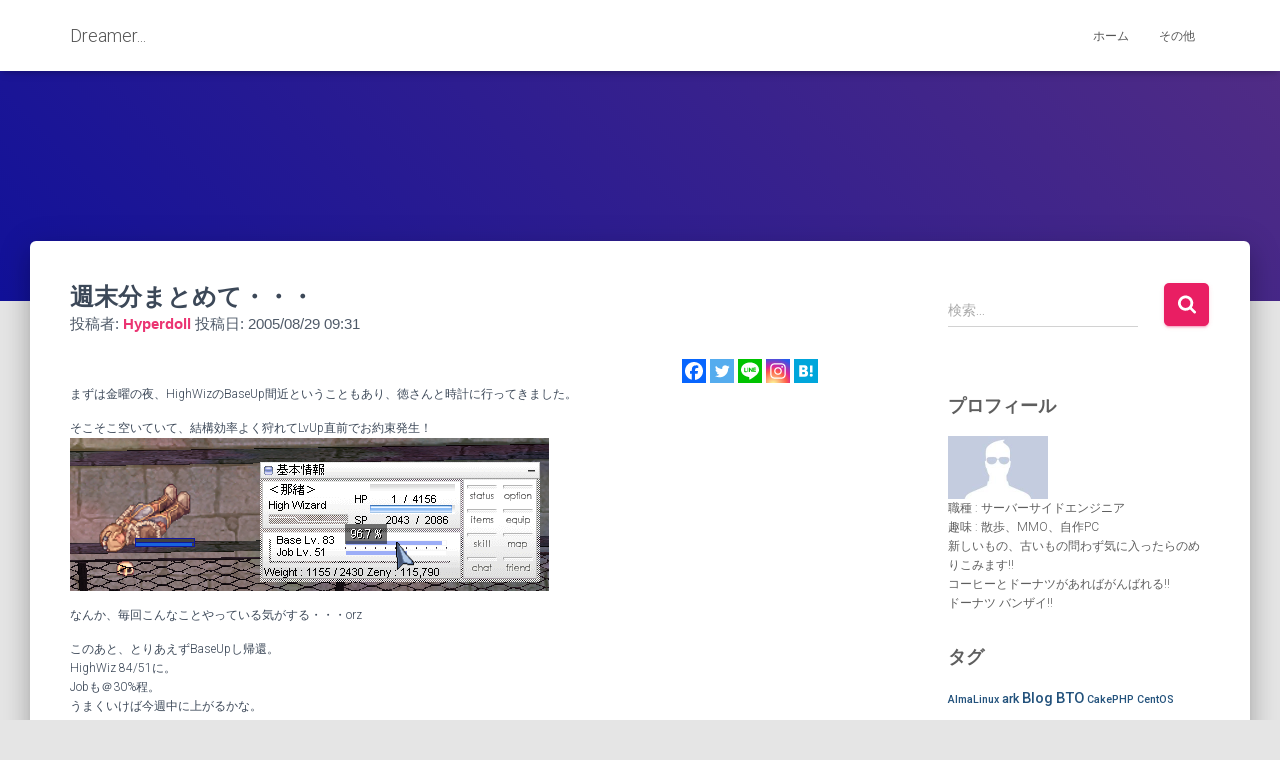

--- FILE ---
content_type: text/html; charset=UTF-8
request_url: https://blog.dreamer-site.net/107
body_size: 18406
content:
<!DOCTYPE html>
<html lang="ja">

<head>
	<meta charset='UTF-8'>
	<meta name="viewport" content="width=device-width, initial-scale=1">
	<link rel="profile" href="http://gmpg.org/xfn/11">
			<link rel="pingback" href="https://blog.dreamer-site.net/xmlrpc.php">
		<title>週末分まとめて・・・ &#8211; Dreamer&#8230;</title>
<meta name='robots' content='max-image-preview:large' />
<link rel='dns-prefetch' href='//fonts.googleapis.com' />
<link rel="alternate" type="application/rss+xml" title="Dreamer... &raquo; フィード" href="https://blog.dreamer-site.net/feed" />
<link rel="alternate" type="application/rss+xml" title="Dreamer... &raquo; コメントフィード" href="https://blog.dreamer-site.net/comments/feed" />
<link rel="alternate" type="application/rss+xml" title="Dreamer... &raquo; 週末分まとめて・・・ のコメントのフィード" href="https://blog.dreamer-site.net/107/feed" />
<link rel="alternate" title="oEmbed (JSON)" type="application/json+oembed" href="https://blog.dreamer-site.net/wp-json/oembed/1.0/embed?url=https%3A%2F%2Fblog.dreamer-site.net%2F107" />
<link rel="alternate" title="oEmbed (XML)" type="text/xml+oembed" href="https://blog.dreamer-site.net/wp-json/oembed/1.0/embed?url=https%3A%2F%2Fblog.dreamer-site.net%2F107&#038;format=xml" />
<style id='wp-img-auto-sizes-contain-inline-css' type='text/css'>
img:is([sizes=auto i],[sizes^="auto," i]){contain-intrinsic-size:3000px 1500px}
/*# sourceURL=wp-img-auto-sizes-contain-inline-css */
</style>
<style id='wp-emoji-styles-inline-css' type='text/css'>

	img.wp-smiley, img.emoji {
		display: inline !important;
		border: none !important;
		box-shadow: none !important;
		height: 1em !important;
		width: 1em !important;
		margin: 0 0.07em !important;
		vertical-align: -0.1em !important;
		background: none !important;
		padding: 0 !important;
	}
/*# sourceURL=wp-emoji-styles-inline-css */
</style>
<style id='wp-block-library-inline-css' type='text/css'>
:root{--wp-block-synced-color:#7a00df;--wp-block-synced-color--rgb:122,0,223;--wp-bound-block-color:var(--wp-block-synced-color);--wp-editor-canvas-background:#ddd;--wp-admin-theme-color:#007cba;--wp-admin-theme-color--rgb:0,124,186;--wp-admin-theme-color-darker-10:#006ba1;--wp-admin-theme-color-darker-10--rgb:0,107,160.5;--wp-admin-theme-color-darker-20:#005a87;--wp-admin-theme-color-darker-20--rgb:0,90,135;--wp-admin-border-width-focus:2px}@media (min-resolution:192dpi){:root{--wp-admin-border-width-focus:1.5px}}.wp-element-button{cursor:pointer}:root .has-very-light-gray-background-color{background-color:#eee}:root .has-very-dark-gray-background-color{background-color:#313131}:root .has-very-light-gray-color{color:#eee}:root .has-very-dark-gray-color{color:#313131}:root .has-vivid-green-cyan-to-vivid-cyan-blue-gradient-background{background:linear-gradient(135deg,#00d084,#0693e3)}:root .has-purple-crush-gradient-background{background:linear-gradient(135deg,#34e2e4,#4721fb 50%,#ab1dfe)}:root .has-hazy-dawn-gradient-background{background:linear-gradient(135deg,#faaca8,#dad0ec)}:root .has-subdued-olive-gradient-background{background:linear-gradient(135deg,#fafae1,#67a671)}:root .has-atomic-cream-gradient-background{background:linear-gradient(135deg,#fdd79a,#004a59)}:root .has-nightshade-gradient-background{background:linear-gradient(135deg,#330968,#31cdcf)}:root .has-midnight-gradient-background{background:linear-gradient(135deg,#020381,#2874fc)}:root{--wp--preset--font-size--normal:16px;--wp--preset--font-size--huge:42px}.has-regular-font-size{font-size:1em}.has-larger-font-size{font-size:2.625em}.has-normal-font-size{font-size:var(--wp--preset--font-size--normal)}.has-huge-font-size{font-size:var(--wp--preset--font-size--huge)}.has-text-align-center{text-align:center}.has-text-align-left{text-align:left}.has-text-align-right{text-align:right}.has-fit-text{white-space:nowrap!important}#end-resizable-editor-section{display:none}.aligncenter{clear:both}.items-justified-left{justify-content:flex-start}.items-justified-center{justify-content:center}.items-justified-right{justify-content:flex-end}.items-justified-space-between{justify-content:space-between}.screen-reader-text{border:0;clip-path:inset(50%);height:1px;margin:-1px;overflow:hidden;padding:0;position:absolute;width:1px;word-wrap:normal!important}.screen-reader-text:focus{background-color:#ddd;clip-path:none;color:#444;display:block;font-size:1em;height:auto;left:5px;line-height:normal;padding:15px 23px 14px;text-decoration:none;top:5px;width:auto;z-index:100000}html :where(.has-border-color){border-style:solid}html :where([style*=border-top-color]){border-top-style:solid}html :where([style*=border-right-color]){border-right-style:solid}html :where([style*=border-bottom-color]){border-bottom-style:solid}html :where([style*=border-left-color]){border-left-style:solid}html :where([style*=border-width]){border-style:solid}html :where([style*=border-top-width]){border-top-style:solid}html :where([style*=border-right-width]){border-right-style:solid}html :where([style*=border-bottom-width]){border-bottom-style:solid}html :where([style*=border-left-width]){border-left-style:solid}html :where(img[class*=wp-image-]){height:auto;max-width:100%}:where(figure){margin:0 0 1em}html :where(.is-position-sticky){--wp-admin--admin-bar--position-offset:var(--wp-admin--admin-bar--height,0px)}@media screen and (max-width:600px){html :where(.is-position-sticky){--wp-admin--admin-bar--position-offset:0px}}

/*# sourceURL=wp-block-library-inline-css */
</style><style id='global-styles-inline-css' type='text/css'>
:root{--wp--preset--aspect-ratio--square: 1;--wp--preset--aspect-ratio--4-3: 4/3;--wp--preset--aspect-ratio--3-4: 3/4;--wp--preset--aspect-ratio--3-2: 3/2;--wp--preset--aspect-ratio--2-3: 2/3;--wp--preset--aspect-ratio--16-9: 16/9;--wp--preset--aspect-ratio--9-16: 9/16;--wp--preset--color--black: #000000;--wp--preset--color--cyan-bluish-gray: #abb8c3;--wp--preset--color--white: #ffffff;--wp--preset--color--pale-pink: #f78da7;--wp--preset--color--vivid-red: #cf2e2e;--wp--preset--color--luminous-vivid-orange: #ff6900;--wp--preset--color--luminous-vivid-amber: #fcb900;--wp--preset--color--light-green-cyan: #7bdcb5;--wp--preset--color--vivid-green-cyan: #00d084;--wp--preset--color--pale-cyan-blue: #8ed1fc;--wp--preset--color--vivid-cyan-blue: #0693e3;--wp--preset--color--vivid-purple: #9b51e0;--wp--preset--color--accent: #e91e63;--wp--preset--color--background-color: #E5E5E5;--wp--preset--color--header-gradient: #111199;--wp--preset--gradient--vivid-cyan-blue-to-vivid-purple: linear-gradient(135deg,rgb(6,147,227) 0%,rgb(155,81,224) 100%);--wp--preset--gradient--light-green-cyan-to-vivid-green-cyan: linear-gradient(135deg,rgb(122,220,180) 0%,rgb(0,208,130) 100%);--wp--preset--gradient--luminous-vivid-amber-to-luminous-vivid-orange: linear-gradient(135deg,rgb(252,185,0) 0%,rgb(255,105,0) 100%);--wp--preset--gradient--luminous-vivid-orange-to-vivid-red: linear-gradient(135deg,rgb(255,105,0) 0%,rgb(207,46,46) 100%);--wp--preset--gradient--very-light-gray-to-cyan-bluish-gray: linear-gradient(135deg,rgb(238,238,238) 0%,rgb(169,184,195) 100%);--wp--preset--gradient--cool-to-warm-spectrum: linear-gradient(135deg,rgb(74,234,220) 0%,rgb(151,120,209) 20%,rgb(207,42,186) 40%,rgb(238,44,130) 60%,rgb(251,105,98) 80%,rgb(254,248,76) 100%);--wp--preset--gradient--blush-light-purple: linear-gradient(135deg,rgb(255,206,236) 0%,rgb(152,150,240) 100%);--wp--preset--gradient--blush-bordeaux: linear-gradient(135deg,rgb(254,205,165) 0%,rgb(254,45,45) 50%,rgb(107,0,62) 100%);--wp--preset--gradient--luminous-dusk: linear-gradient(135deg,rgb(255,203,112) 0%,rgb(199,81,192) 50%,rgb(65,88,208) 100%);--wp--preset--gradient--pale-ocean: linear-gradient(135deg,rgb(255,245,203) 0%,rgb(182,227,212) 50%,rgb(51,167,181) 100%);--wp--preset--gradient--electric-grass: linear-gradient(135deg,rgb(202,248,128) 0%,rgb(113,206,126) 100%);--wp--preset--gradient--midnight: linear-gradient(135deg,rgb(2,3,129) 0%,rgb(40,116,252) 100%);--wp--preset--font-size--small: 13px;--wp--preset--font-size--medium: 20px;--wp--preset--font-size--large: 36px;--wp--preset--font-size--x-large: 42px;--wp--preset--spacing--20: 0.44rem;--wp--preset--spacing--30: 0.67rem;--wp--preset--spacing--40: 1rem;--wp--preset--spacing--50: 1.5rem;--wp--preset--spacing--60: 2.25rem;--wp--preset--spacing--70: 3.38rem;--wp--preset--spacing--80: 5.06rem;--wp--preset--shadow--natural: 6px 6px 9px rgba(0, 0, 0, 0.2);--wp--preset--shadow--deep: 12px 12px 50px rgba(0, 0, 0, 0.4);--wp--preset--shadow--sharp: 6px 6px 0px rgba(0, 0, 0, 0.2);--wp--preset--shadow--outlined: 6px 6px 0px -3px rgb(255, 255, 255), 6px 6px rgb(0, 0, 0);--wp--preset--shadow--crisp: 6px 6px 0px rgb(0, 0, 0);}:root :where(.is-layout-flow) > :first-child{margin-block-start: 0;}:root :where(.is-layout-flow) > :last-child{margin-block-end: 0;}:root :where(.is-layout-flow) > *{margin-block-start: 24px;margin-block-end: 0;}:root :where(.is-layout-constrained) > :first-child{margin-block-start: 0;}:root :where(.is-layout-constrained) > :last-child{margin-block-end: 0;}:root :where(.is-layout-constrained) > *{margin-block-start: 24px;margin-block-end: 0;}:root :where(.is-layout-flex){gap: 24px;}:root :where(.is-layout-grid){gap: 24px;}body .is-layout-flex{display: flex;}.is-layout-flex{flex-wrap: wrap;align-items: center;}.is-layout-flex > :is(*, div){margin: 0;}body .is-layout-grid{display: grid;}.is-layout-grid > :is(*, div){margin: 0;}.has-black-color{color: var(--wp--preset--color--black) !important;}.has-cyan-bluish-gray-color{color: var(--wp--preset--color--cyan-bluish-gray) !important;}.has-white-color{color: var(--wp--preset--color--white) !important;}.has-pale-pink-color{color: var(--wp--preset--color--pale-pink) !important;}.has-vivid-red-color{color: var(--wp--preset--color--vivid-red) !important;}.has-luminous-vivid-orange-color{color: var(--wp--preset--color--luminous-vivid-orange) !important;}.has-luminous-vivid-amber-color{color: var(--wp--preset--color--luminous-vivid-amber) !important;}.has-light-green-cyan-color{color: var(--wp--preset--color--light-green-cyan) !important;}.has-vivid-green-cyan-color{color: var(--wp--preset--color--vivid-green-cyan) !important;}.has-pale-cyan-blue-color{color: var(--wp--preset--color--pale-cyan-blue) !important;}.has-vivid-cyan-blue-color{color: var(--wp--preset--color--vivid-cyan-blue) !important;}.has-vivid-purple-color{color: var(--wp--preset--color--vivid-purple) !important;}.has-accent-color{color: var(--wp--preset--color--accent) !important;}.has-background-color-color{color: var(--wp--preset--color--background-color) !important;}.has-header-gradient-color{color: var(--wp--preset--color--header-gradient) !important;}.has-black-background-color{background-color: var(--wp--preset--color--black) !important;}.has-cyan-bluish-gray-background-color{background-color: var(--wp--preset--color--cyan-bluish-gray) !important;}.has-white-background-color{background-color: var(--wp--preset--color--white) !important;}.has-pale-pink-background-color{background-color: var(--wp--preset--color--pale-pink) !important;}.has-vivid-red-background-color{background-color: var(--wp--preset--color--vivid-red) !important;}.has-luminous-vivid-orange-background-color{background-color: var(--wp--preset--color--luminous-vivid-orange) !important;}.has-luminous-vivid-amber-background-color{background-color: var(--wp--preset--color--luminous-vivid-amber) !important;}.has-light-green-cyan-background-color{background-color: var(--wp--preset--color--light-green-cyan) !important;}.has-vivid-green-cyan-background-color{background-color: var(--wp--preset--color--vivid-green-cyan) !important;}.has-pale-cyan-blue-background-color{background-color: var(--wp--preset--color--pale-cyan-blue) !important;}.has-vivid-cyan-blue-background-color{background-color: var(--wp--preset--color--vivid-cyan-blue) !important;}.has-vivid-purple-background-color{background-color: var(--wp--preset--color--vivid-purple) !important;}.has-accent-background-color{background-color: var(--wp--preset--color--accent) !important;}.has-background-color-background-color{background-color: var(--wp--preset--color--background-color) !important;}.has-header-gradient-background-color{background-color: var(--wp--preset--color--header-gradient) !important;}.has-black-border-color{border-color: var(--wp--preset--color--black) !important;}.has-cyan-bluish-gray-border-color{border-color: var(--wp--preset--color--cyan-bluish-gray) !important;}.has-white-border-color{border-color: var(--wp--preset--color--white) !important;}.has-pale-pink-border-color{border-color: var(--wp--preset--color--pale-pink) !important;}.has-vivid-red-border-color{border-color: var(--wp--preset--color--vivid-red) !important;}.has-luminous-vivid-orange-border-color{border-color: var(--wp--preset--color--luminous-vivid-orange) !important;}.has-luminous-vivid-amber-border-color{border-color: var(--wp--preset--color--luminous-vivid-amber) !important;}.has-light-green-cyan-border-color{border-color: var(--wp--preset--color--light-green-cyan) !important;}.has-vivid-green-cyan-border-color{border-color: var(--wp--preset--color--vivid-green-cyan) !important;}.has-pale-cyan-blue-border-color{border-color: var(--wp--preset--color--pale-cyan-blue) !important;}.has-vivid-cyan-blue-border-color{border-color: var(--wp--preset--color--vivid-cyan-blue) !important;}.has-vivid-purple-border-color{border-color: var(--wp--preset--color--vivid-purple) !important;}.has-accent-border-color{border-color: var(--wp--preset--color--accent) !important;}.has-background-color-border-color{border-color: var(--wp--preset--color--background-color) !important;}.has-header-gradient-border-color{border-color: var(--wp--preset--color--header-gradient) !important;}.has-vivid-cyan-blue-to-vivid-purple-gradient-background{background: var(--wp--preset--gradient--vivid-cyan-blue-to-vivid-purple) !important;}.has-light-green-cyan-to-vivid-green-cyan-gradient-background{background: var(--wp--preset--gradient--light-green-cyan-to-vivid-green-cyan) !important;}.has-luminous-vivid-amber-to-luminous-vivid-orange-gradient-background{background: var(--wp--preset--gradient--luminous-vivid-amber-to-luminous-vivid-orange) !important;}.has-luminous-vivid-orange-to-vivid-red-gradient-background{background: var(--wp--preset--gradient--luminous-vivid-orange-to-vivid-red) !important;}.has-very-light-gray-to-cyan-bluish-gray-gradient-background{background: var(--wp--preset--gradient--very-light-gray-to-cyan-bluish-gray) !important;}.has-cool-to-warm-spectrum-gradient-background{background: var(--wp--preset--gradient--cool-to-warm-spectrum) !important;}.has-blush-light-purple-gradient-background{background: var(--wp--preset--gradient--blush-light-purple) !important;}.has-blush-bordeaux-gradient-background{background: var(--wp--preset--gradient--blush-bordeaux) !important;}.has-luminous-dusk-gradient-background{background: var(--wp--preset--gradient--luminous-dusk) !important;}.has-pale-ocean-gradient-background{background: var(--wp--preset--gradient--pale-ocean) !important;}.has-electric-grass-gradient-background{background: var(--wp--preset--gradient--electric-grass) !important;}.has-midnight-gradient-background{background: var(--wp--preset--gradient--midnight) !important;}.has-small-font-size{font-size: var(--wp--preset--font-size--small) !important;}.has-medium-font-size{font-size: var(--wp--preset--font-size--medium) !important;}.has-large-font-size{font-size: var(--wp--preset--font-size--large) !important;}.has-x-large-font-size{font-size: var(--wp--preset--font-size--x-large) !important;}
/*# sourceURL=global-styles-inline-css */
</style>

<style id='classic-theme-styles-inline-css' type='text/css'>
/*! This file is auto-generated */
.wp-block-button__link{color:#fff;background-color:#32373c;border-radius:9999px;box-shadow:none;text-decoration:none;padding:calc(.667em + 2px) calc(1.333em + 2px);font-size:1.125em}.wp-block-file__button{background:#32373c;color:#fff;text-decoration:none}
/*# sourceURL=/wp-includes/css/classic-themes.min.css */
</style>
<link rel='stylesheet' id='bootstrap-css' href='https://blog.dreamer-site.net/contents/themes/hestia/assets/bootstrap/css/bootstrap.min.css' type='text/css' media='all' />
<link rel='stylesheet' id='hestia-font-sizes-css' href='https://blog.dreamer-site.net/contents/themes/hestia/assets/css/font-sizes.min.css' type='text/css' media='all' />
<link rel='stylesheet' id='hestia_style-css' href='https://blog.dreamer-site.net/contents/themes/hestia/style.min.css' type='text/css' media='all' />
<style id='hestia_style-inline-css' type='text/css'>
.hestia-top-bar,.hestia-top-bar .widget.widget_shopping_cart .cart_list{background-color:#363537}.hestia-top-bar .widget .label-floating input[type=search]:-webkit-autofill{-webkit-box-shadow:inset 0 0 0 9999px #363537}.hestia-top-bar,.hestia-top-bar .widget .label-floating input[type=search],.hestia-top-bar .widget.widget_search form.form-group:before,.hestia-top-bar .widget.widget_product_search form.form-group:before,.hestia-top-bar .widget.widget_shopping_cart:before{color:#fff}.hestia-top-bar .widget .label-floating input[type=search]{-webkit-text-fill-color:#fff !important}.hestia-top-bar div.widget.widget_shopping_cart:before,.hestia-top-bar .widget.widget_product_search form.form-group:before,.hestia-top-bar .widget.widget_search form.form-group:before{background-color:#fff}.hestia-top-bar a,.hestia-top-bar .top-bar-nav li a{color:#fff}.hestia-top-bar ul li a[href*="mailto:"]:before,.hestia-top-bar ul li a[href*="tel:"]:before{background-color:#fff}.hestia-top-bar a:hover,.hestia-top-bar .top-bar-nav li a:hover{color:#eee}.hestia-top-bar ul li:hover a[href*="mailto:"]:before,.hestia-top-bar ul li:hover a[href*="tel:"]:before{background-color:#eee}
footer.footer.footer-black{background:#323437}footer.footer.footer-black.footer-big{color:#fff}footer.footer.footer-black a{color:#fff}footer.footer.footer-black hr{border-color:#5e5e5e}.footer-big p,.widget,.widget code,.widget pre{color:#5e5e5e}
:root{--hestia-primary-color:#e91e63}a,.navbar .dropdown-menu li:hover>a,.navbar .dropdown-menu li:focus>a,.navbar .dropdown-menu li:active>a,.navbar .navbar-nav>li .dropdown-menu li:hover>a,body:not(.home) .navbar-default .navbar-nav>.active:not(.btn)>a,body:not(.home) .navbar-default .navbar-nav>.active:not(.btn)>a:hover,body:not(.home) .navbar-default .navbar-nav>.active:not(.btn)>a:focus,a:hover,.card-blog a.moretag:hover,.card-blog a.more-link:hover,.widget a:hover,.has-text-color.has-accent-color,p.has-text-color a{color:#e91e63}.svg-text-color{fill:#e91e63}.pagination span.current,.pagination span.current:focus,.pagination span.current:hover{border-color:#e91e63}button,button:hover,.woocommerce .track_order button[type="submit"],.woocommerce .track_order button[type="submit"]:hover,div.wpforms-container .wpforms-form button[type=submit].wpforms-submit,div.wpforms-container .wpforms-form button[type=submit].wpforms-submit:hover,input[type="button"],input[type="button"]:hover,input[type="submit"],input[type="submit"]:hover,input#searchsubmit,.pagination span.current,.pagination span.current:focus,.pagination span.current:hover,.btn.btn-primary,.btn.btn-primary:link,.btn.btn-primary:hover,.btn.btn-primary:focus,.btn.btn-primary:active,.btn.btn-primary.active,.btn.btn-primary.active:focus,.btn.btn-primary.active:hover,.btn.btn-primary:active:hover,.btn.btn-primary:active:focus,.btn.btn-primary:active:hover,.hestia-sidebar-open.btn.btn-rose,.hestia-sidebar-close.btn.btn-rose,.hestia-sidebar-open.btn.btn-rose:hover,.hestia-sidebar-close.btn.btn-rose:hover,.hestia-sidebar-open.btn.btn-rose:focus,.hestia-sidebar-close.btn.btn-rose:focus,.label.label-primary,.hestia-work .portfolio-item:nth-child(6n+1) .label,.nav-cart .nav-cart-content .widget .buttons .button,.has-accent-background-color[class*="has-background"]{background-color:#e91e63}@media(max-width:768px){.navbar-default .navbar-nav>li>a:hover,.navbar-default .navbar-nav>li>a:focus,.navbar .navbar-nav .dropdown .dropdown-menu li a:hover,.navbar .navbar-nav .dropdown .dropdown-menu li a:focus,.navbar button.navbar-toggle:hover,.navbar .navbar-nav li:hover>a i{color:#e91e63}}body:not(.woocommerce-page) button:not([class^="fl-"]):not(.hestia-scroll-to-top):not(.navbar-toggle):not(.close),body:not(.woocommerce-page) .button:not([class^="fl-"]):not(hestia-scroll-to-top):not(.navbar-toggle):not(.add_to_cart_button):not(.product_type_grouped):not(.product_type_external),div.wpforms-container .wpforms-form button[type=submit].wpforms-submit,input[type="submit"],input[type="button"],.btn.btn-primary,.widget_product_search button[type="submit"],.hestia-sidebar-open.btn.btn-rose,.hestia-sidebar-close.btn.btn-rose,.everest-forms button[type=submit].everest-forms-submit-button{-webkit-box-shadow:0 2px 2px 0 rgba(233,30,99,0.14),0 3px 1px -2px rgba(233,30,99,0.2),0 1px 5px 0 rgba(233,30,99,0.12);box-shadow:0 2px 2px 0 rgba(233,30,99,0.14),0 3px 1px -2px rgba(233,30,99,0.2),0 1px 5px 0 rgba(233,30,99,0.12)}.card .header-primary,.card .content-primary,.everest-forms button[type=submit].everest-forms-submit-button{background:#e91e63}body:not(.woocommerce-page) .button:not([class^="fl-"]):not(.hestia-scroll-to-top):not(.navbar-toggle):not(.add_to_cart_button):hover,body:not(.woocommerce-page) button:not([class^="fl-"]):not(.hestia-scroll-to-top):not(.navbar-toggle):not(.close):hover,div.wpforms-container .wpforms-form button[type=submit].wpforms-submit:hover,input[type="submit"]:hover,input[type="button"]:hover,input#searchsubmit:hover,.widget_product_search button[type="submit"]:hover,.pagination span.current,.btn.btn-primary:hover,.btn.btn-primary:focus,.btn.btn-primary:active,.btn.btn-primary.active,.btn.btn-primary:active:focus,.btn.btn-primary:active:hover,.hestia-sidebar-open.btn.btn-rose:hover,.hestia-sidebar-close.btn.btn-rose:hover,.pagination span.current:hover,.everest-forms button[type=submit].everest-forms-submit-button:hover,.everest-forms button[type=submit].everest-forms-submit-button:focus,.everest-forms button[type=submit].everest-forms-submit-button:active{-webkit-box-shadow:0 14px 26px -12px rgba(233,30,99,0.42),0 4px 23px 0 rgba(0,0,0,0.12),0 8px 10px -5px rgba(233,30,99,0.2);box-shadow:0 14px 26px -12px rgba(233,30,99,0.42),0 4px 23px 0 rgba(0,0,0,0.12),0 8px 10px -5px rgba(233,30,99,0.2);color:#fff}.form-group.is-focused .form-control{background-image:-webkit-gradient(linear,left top,left bottom,from(#e91e63),to(#e91e63)),-webkit-gradient(linear,left top,left bottom,from(#d2d2d2),to(#d2d2d2));background-image:-webkit-linear-gradient(linear,left top,left bottom,from(#e91e63),to(#e91e63)),-webkit-linear-gradient(linear,left top,left bottom,from(#d2d2d2),to(#d2d2d2));background-image:linear-gradient(linear,left top,left bottom,from(#e91e63),to(#e91e63)),linear-gradient(linear,left top,left bottom,from(#d2d2d2),to(#d2d2d2))}.navbar:not(.navbar-transparent) li:not(.btn):hover>a,.navbar li.on-section:not(.btn)>a,.navbar.full-screen-menu.navbar-transparent li:not(.btn):hover>a,.navbar.full-screen-menu .navbar-toggle:hover,.navbar:not(.navbar-transparent) .nav-cart:hover,.navbar:not(.navbar-transparent) .hestia-toggle-search:hover{color:#e91e63}.header-filter-gradient{background:linear-gradient(45deg,rgba(17,17,153,1) 0,rgb(83,45,132) 100%)}.has-text-color.has-header-gradient-color{color:#119}.has-header-gradient-background-color[class*="has-background"]{background-color:#119}.has-text-color.has-background-color-color{color:#E5E5E5}.has-background-color-background-color[class*="has-background"]{background-color:#E5E5E5}
.btn.btn-primary:not(.colored-button):not(.btn-left):not(.btn-right):not(.btn-just-icon):not(.menu-item),input[type="submit"]:not(.search-submit),body:not(.woocommerce-account) .woocommerce .button.woocommerce-Button,.woocommerce .product button.button,.woocommerce .product button.button.alt,.woocommerce .product #respond input#submit,.woocommerce-cart .blog-post .woocommerce .cart-collaterals .cart_totals .checkout-button,.woocommerce-checkout #payment #place_order,.woocommerce-account.woocommerce-page button.button,.woocommerce .track_order button[type="submit"],.nav-cart .nav-cart-content .widget .buttons .button,.woocommerce a.button.wc-backward,body.woocommerce .wccm-catalog-item a.button,body.woocommerce a.wccm-button.button,form.woocommerce-form-coupon button.button,div.wpforms-container .wpforms-form button[type=submit].wpforms-submit,div.woocommerce a.button.alt,div.woocommerce table.my_account_orders .button,.btn.colored-button,.btn.btn-left,.btn.btn-right,.btn:not(.colored-button):not(.btn-left):not(.btn-right):not(.btn-just-icon):not(.menu-item):not(.hestia-sidebar-open):not(.hestia-sidebar-close){padding-top:15px;padding-bottom:15px;padding-left:33px;padding-right:33px}
:root{--hestia-button-border-radius:5px}.btn.btn-primary:not(.colored-button):not(.btn-left):not(.btn-right):not(.btn-just-icon):not(.menu-item),input[type="submit"]:not(.search-submit),body:not(.woocommerce-account) .woocommerce .button.woocommerce-Button,.woocommerce .product button.button,.woocommerce .product button.button.alt,.woocommerce .product #respond input#submit,.woocommerce-cart .blog-post .woocommerce .cart-collaterals .cart_totals .checkout-button,.woocommerce-checkout #payment #place_order,.woocommerce-account.woocommerce-page button.button,.woocommerce .track_order button[type="submit"],.nav-cart .nav-cart-content .widget .buttons .button,.woocommerce a.button.wc-backward,body.woocommerce .wccm-catalog-item a.button,body.woocommerce a.wccm-button.button,form.woocommerce-form-coupon button.button,div.wpforms-container .wpforms-form button[type=submit].wpforms-submit,div.woocommerce a.button.alt,div.woocommerce table.my_account_orders .button,input[type="submit"].search-submit,.hestia-view-cart-wrapper .added_to_cart.wc-forward,.woocommerce-product-search button,.woocommerce-cart .actions .button,#secondary div[id^=woocommerce_price_filter] .button,.woocommerce div[id^=woocommerce_widget_cart].widget .buttons .button,.searchform input[type=submit],.searchform button,.search-form:not(.media-toolbar-primary) input[type=submit],.search-form:not(.media-toolbar-primary) button,.woocommerce-product-search input[type=submit],.btn.colored-button,.btn.btn-left,.btn.btn-right,.btn:not(.colored-button):not(.btn-left):not(.btn-right):not(.btn-just-icon):not(.menu-item):not(.hestia-sidebar-open):not(.hestia-sidebar-close){border-radius:5px}
h1,h2,h3,h4,h5,h6,.hestia-title,.hestia-title.title-in-content,p.meta-in-content,.info-title,.card-title,.page-header.header-small .hestia-title,.page-header.header-small .title,.widget h5,.hestia-title,.title,.footer-brand,.footer-big h4,.footer-big h5,.media .media-heading,.carousel h1.hestia-title,.carousel h2.title,.carousel span.sub-title,.hestia-about h1,.hestia-about h2,.hestia-about h3,.hestia-about h4,.hestia-about h5{font-family:Verdana,Geneva,sans-serif}
@media(min-width:769px){.page-header.header-small .hestia-title,.page-header.header-small .title,h1.hestia-title.title-in-content,.main article.section .has-title-font-size{font-size:42px}}
@media( min-width:480px){}@media( min-width:768px){}.hestia-scroll-to-top{border-radius :50%;background-color:#999}.hestia-scroll-to-top:hover{background-color:#999}.hestia-scroll-to-top:hover svg,.hestia-scroll-to-top:hover p{color:#fff}.hestia-scroll-to-top svg,.hestia-scroll-to-top p{color:#fff}
/*# sourceURL=hestia_style-inline-css */
</style>
<link rel='stylesheet' id='hestia_fonts-css' href='https://fonts.googleapis.com/css?family=Roboto%3A300%2C400%2C500%2C700%7CRoboto+Slab%3A400%2C700&#038;subset=latin%2Clatin-ext' type='text/css' media='all' />
<link rel='stylesheet' id='heateor_sss_frontend_css-css' href='https://blog.dreamer-site.net/contents/plugins/sassy-social-share/public/css/sassy-social-share-public.css' type='text/css' media='all' />
<style id='heateor_sss_frontend_css-inline-css' type='text/css'>
.heateor_sss_button_instagram span.heateor_sss_svg,a.heateor_sss_instagram span.heateor_sss_svg{background:radial-gradient(circle at 30% 107%,#fdf497 0,#fdf497 5%,#fd5949 45%,#d6249f 60%,#285aeb 90%)}.heateor_sss_horizontal_sharing .heateor_sss_svg,.heateor_sss_standard_follow_icons_container .heateor_sss_svg{color:#fff;border-width:0px;border-style:solid;border-color:transparent}.heateor_sss_horizontal_sharing .heateorSssTCBackground{color:#666}.heateor_sss_horizontal_sharing span.heateor_sss_svg:hover,.heateor_sss_standard_follow_icons_container span.heateor_sss_svg:hover{border-color:transparent;}.heateor_sss_vertical_sharing span.heateor_sss_svg,.heateor_sss_floating_follow_icons_container span.heateor_sss_svg{color:#fff;border-width:0px;border-style:solid;border-color:transparent;}.heateor_sss_vertical_sharing .heateorSssTCBackground{color:#666;}.heateor_sss_vertical_sharing span.heateor_sss_svg:hover,.heateor_sss_floating_follow_icons_container span.heateor_sss_svg:hover{border-color:transparent;}@media screen and (max-width:783px) {.heateor_sss_vertical_sharing{display:none!important}}
/*# sourceURL=heateor_sss_frontend_css-inline-css */
</style>
<script type="text/javascript" src="https://blog.dreamer-site.net/wp-includes/js/jquery/jquery.min.js" id="jquery-core-js"></script>
<script type="text/javascript" src="https://blog.dreamer-site.net/wp-includes/js/jquery/jquery-migrate.min.js" id="jquery-migrate-js"></script>
<link rel="https://api.w.org/" href="https://blog.dreamer-site.net/wp-json/" /><link rel="alternate" title="JSON" type="application/json" href="https://blog.dreamer-site.net/wp-json/wp/v2/posts/107" /><link rel="EditURI" type="application/rsd+xml" title="RSD" href="https://blog.dreamer-site.net/xmlrpc.php?rsd" />

<link rel="canonical" href="https://blog.dreamer-site.net/107" />
<link rel='shortlink' href='https://blog.dreamer-site.net/?p=107' />
<link rel="icon" href="https://blog.dreamer-site.net/contents/uploads/2015/12/cropped-favicon-32x32.png" sizes="32x32" />
<link rel="icon" href="https://blog.dreamer-site.net/contents/uploads/2015/12/cropped-favicon-192x192.png" sizes="192x192" />
<link rel="apple-touch-icon" href="https://blog.dreamer-site.net/contents/uploads/2015/12/cropped-favicon-180x180.png" />
<meta name="msapplication-TileImage" content="https://blog.dreamer-site.net/contents/uploads/2015/12/cropped-favicon-270x270.png" />
		<style type="text/css" id="wp-custom-css">
			.hestia-blogs {
	padding: 20px 0 10px
}

h1.hestia-title.title-in-content {
	font-size: 24px;
}
.single-post-wrap, .entry-content {
	font-size: 12px;
}
.blog-post {
	font-size: 12px;
}

.card-description {
	color: #333;
}

footer.footer.footer-black a {
	text-transform: none;
}		</style>
		</head>

<body class="wp-singular post-template-default single single-post postid-107 single-format-standard wp-theme-hestia blog-post header-layout-no-content">
		<div class="wrapper post-107 post type-post status-publish format-standard hentry category-ragnarok-diary no-content ">
		<header class="header ">
			<div style="display: none"></div>		<nav class="navbar navbar-default  hestia_left navbar-not-transparent navbar-fixed-top">
						<div class="container">
						<div class="navbar-header">
			<div class="title-logo-wrapper">
				<a class="navbar-brand" href="https://blog.dreamer-site.net/"
						title="Dreamer&#8230;">
					<p>Dreamer...</p></a>
			</div>
								<div class="navbar-toggle-wrapper">
						<button type="button" class="navbar-toggle" data-toggle="collapse" data-target="#main-navigation">
								<span class="icon-bar"></span><span class="icon-bar"></span><span class="icon-bar"></span>				<span class="sr-only">ナビゲーションを切り替え</span>
			</button>
					</div>
				</div>
		<div id="main-navigation" class="collapse navbar-collapse"><ul id="menu-original" class="nav navbar-nav"><li id="menu-item-1111" class="menu-item menu-item-type-custom menu-item-object-custom menu-item-home menu-item-1111"><a title="ホーム" href="https://blog.dreamer-site.net">ホーム</a></li>
<li id="menu-item-1112" class="menu-item menu-item-type-post_type menu-item-object-page menu-item-1112"><a title="その他" href="https://blog.dreamer-site.net/etc">その他</a></li>
</ul></div>			</div>
					</nav>
				</header>
<div id="primary" class="boxed-layout-header page-header header-small" data-parallax="active" ><div class="header-filter header-filter-gradient"></div></div>
<div class="main  main-raised ">
	<div class="blog-post blog-post-wrapper">
		<div class="container">
			<article id="post-107" class="section section-text">
	<div class="row">
				<div class="col-md-8 single-post-container" data-layout="sidebar-right">

			<div class="single-post-wrap entry-content">	<div class="row"><div class="col-md-12"><h1 class="hestia-title title-in-content entry-title">週末分まとめて・・・</h1><p class="author meta-in-content">投稿者: <a href="https://blog.dreamer-site.net/author/hyperdoll" class="vcard author"><strong class="fn">Hyperdoll</strong></a> 投稿日: <time class="entry-date published" datetime="2005-08-29T09:31:05+09:00" content="2005-08-29">2005/08/29 09:31</time></p></div></div><div class='heateorSssClear'></div><div style="float:right" class='heateor_sss_sharing_container heateor_sss_horizontal_sharing' data-heateor-sss-href='https://blog.dreamer-site.net/107'><div class='heateor_sss_sharing_title' style="font-weight:bold" ></div><div class="heateor_sss_sharing_ul"><a aria-label="Facebook" class="heateor_sss_facebook" href="https://www.facebook.com/sharer/sharer.php?u=https%3A%2F%2Fblog.dreamer-site.net%2F107" title="Facebook" rel="nofollow noopener" target="_blank" style="font-size:32px!important;box-shadow:none;display:inline-block;vertical-align:middle"><span class="heateor_sss_svg" style="background-color:#0765FE;width:24px;height:24px;display:inline-block;opacity:1;float:left;font-size:32px;box-shadow:none;display:inline-block;font-size:16px;padding:0 4px;vertical-align:middle;background-repeat:repeat;overflow:hidden;padding:0;cursor:pointer;box-sizing:content-box"><svg style="display:block;" focusable="false" aria-hidden="true" xmlns="http://www.w3.org/2000/svg" width="100%" height="100%" viewBox="0 0 32 32"><path fill="#fff" d="M28 16c0-6.627-5.373-12-12-12S4 9.373 4 16c0 5.628 3.875 10.35 9.101 11.647v-7.98h-2.474V16H13.1v-1.58c0-4.085 1.849-5.978 5.859-5.978.76 0 2.072.15 2.608.298v3.325c-.283-.03-.775-.045-1.386-.045-1.967 0-2.728.745-2.728 2.683V16h3.92l-.673 3.667h-3.247v8.245C23.395 27.195 28 22.135 28 16Z"></path></svg></span></a><a aria-label="Twitter" class="heateor_sss_button_twitter" href="https://twitter.com/intent/tweet?text=%E9%80%B1%E6%9C%AB%E5%88%86%E3%81%BE%E3%81%A8%E3%82%81%E3%81%A6%E3%83%BB%E3%83%BB%E3%83%BB&url=https%3A%2F%2Fblog.dreamer-site.net%2F107" title="Twitter" rel="nofollow noopener" target="_blank" style="font-size:32px!important;box-shadow:none;display:inline-block;vertical-align:middle"><span class="heateor_sss_svg heateor_sss_s__default heateor_sss_s_twitter" style="background-color:#55acee;width:24px;height:24px;display:inline-block;opacity:1;float:left;font-size:32px;box-shadow:none;display:inline-block;font-size:16px;padding:0 4px;vertical-align:middle;background-repeat:repeat;overflow:hidden;padding:0;cursor:pointer;box-sizing:content-box"><svg style="display:block;" focusable="false" aria-hidden="true" xmlns="http://www.w3.org/2000/svg" width="100%" height="100%" viewBox="-4 -4 39 39"><path d="M28 8.557a9.913 9.913 0 0 1-2.828.775 4.93 4.93 0 0 0 2.166-2.725 9.738 9.738 0 0 1-3.13 1.194 4.92 4.92 0 0 0-3.593-1.55 4.924 4.924 0 0 0-4.794 6.049c-4.09-.21-7.72-2.17-10.15-5.15a4.942 4.942 0 0 0-.665 2.477c0 1.71.87 3.214 2.19 4.1a4.968 4.968 0 0 1-2.23-.616v.06c0 2.39 1.7 4.38 3.952 4.83-.414.115-.85.174-1.297.174-.318 0-.626-.03-.928-.086a4.935 4.935 0 0 0 4.6 3.42 9.893 9.893 0 0 1-6.114 2.107c-.398 0-.79-.023-1.175-.068a13.953 13.953 0 0 0 7.55 2.213c9.056 0 14.01-7.507 14.01-14.013 0-.213-.005-.426-.015-.637.96-.695 1.795-1.56 2.455-2.55z" fill="#fff"></path></svg></span></a><a target="_blank" aria-label="Line" class="heateor_sss_button_line" href="https://social-plugins.line.me/lineit/share?url=https%3A%2F%2Fblog.dreamer-site.net%2F107" title="Line" rel="noopener" target="_blank" style="font-size:32px!important;box-shadow:none;display:inline-block;vertical-align:middle"><span class="heateor_sss_svg heateor_sss_s__default heateor_sss_s_line" style="background-color:#00c300;width:24px;height:24px;display:inline-block;opacity:1;float:left;font-size:32px;box-shadow:none;display:inline-block;font-size:16px;padding:0 4px;vertical-align:middle;background-repeat:repeat;overflow:hidden;padding:0;cursor:pointer;box-sizing:content-box"><svg style="display:block;" focusable="false" aria-hidden="true" xmlns="http://www.w3.org/2000/svg" width="100%" height="100%" viewBox="0 0 32 32"><path fill="#fff" d="M28 14.304c0-5.37-5.384-9.738-12-9.738S4 8.936 4 14.304c0 4.814 4.27 8.846 10.035 9.608.39.084.923.258 1.058.592.122.303.08.778.04 1.084l-.172 1.028c-.05.303-.24 1.187 1.04.647s6.91-4.07 9.43-6.968c1.737-1.905 2.57-3.842 2.57-5.99zM11.302 17.5H8.918c-.347 0-.63-.283-.63-.63V12.1c0-.346.283-.628.63-.628.348 0 .63.283.63.63v4.14h1.754c.35 0 .63.28.63.628 0 .347-.282.63-.63.63zm2.467-.63c0 .347-.284.628-.63.628-.348 0-.63-.282-.63-.63V12.1c0-.347.282-.63.63-.63.346 0 .63.284.63.63v4.77zm5.74 0c0 .27-.175.51-.433.596-.065.02-.132.032-.2.032-.195 0-.384-.094-.502-.25l-2.443-3.33v2.95c0 .35-.282.63-.63.63-.347 0-.63-.282-.63-.63V12.1c0-.27.174-.51.43-.597.066-.02.134-.033.2-.033.197 0 .386.094.503.252l2.444 3.328V12.1c0-.347.282-.63.63-.63.346 0 .63.284.63.63v4.77zm3.855-3.014c.348 0 .63.282.63.63 0 .346-.282.628-.63.628H21.61v1.126h1.755c.348 0 .63.282.63.63 0 .347-.282.628-.63.628H20.98c-.345 0-.628-.282-.628-.63v-4.766c0-.346.283-.628.63-.628h2.384c.348 0 .63.283.63.63 0 .346-.282.628-.63.628h-1.754v1.126h1.754z"/></svg></span></a><a aria-label="Instagram" class="heateor_sss_button_instagram" href="https://www.instagram.com/" title="Instagram" rel="nofollow noopener" target="_blank" style="font-size:32px!important;box-shadow:none;display:inline-block;vertical-align:middle"><span class="heateor_sss_svg" style="background-color:#53beee;width:24px;height:24px;display:inline-block;opacity:1;float:left;font-size:32px;box-shadow:none;display:inline-block;font-size:16px;padding:0 4px;vertical-align:middle;background-repeat:repeat;overflow:hidden;padding:0;cursor:pointer;box-sizing:content-box"><svg style="display:block;" version="1.1" viewBox="-10 -10 148 148" width="100%" height="100%" xml:space="preserve" xmlns="http://www.w3.org/2000/svg" xmlns:xlink="http://www.w3.org/1999/xlink"><g><g><path d="M86,112H42c-14.336,0-26-11.663-26-26V42c0-14.337,11.664-26,26-26h44c14.337,0,26,11.663,26,26v44 C112,100.337,100.337,112,86,112z M42,24c-9.925,0-18,8.074-18,18v44c0,9.925,8.075,18,18,18h44c9.926,0,18-8.075,18-18V42 c0-9.926-8.074-18-18-18H42z" fill="#fff"></path></g><g><path d="M64,88c-13.234,0-24-10.767-24-24c0-13.234,10.766-24,24-24s24,10.766,24,24C88,77.233,77.234,88,64,88z M64,48c-8.822,0-16,7.178-16,16s7.178,16,16,16c8.822,0,16-7.178,16-16S72.822,48,64,48z" fill="#fff"></path></g><g><circle cx="89.5" cy="38.5" fill="#fff" r="5.5"></circle></g></g></svg></span></a><a aria-label="Hatena" class="heateor_sss_button_hatena" href="https://b.hatena.ne.jp/bookmarklet?url=https%3A%2F%2Fblog.dreamer-site.net%2F107&btitle=%E9%80%B1%E6%9C%AB%E5%88%86%E3%81%BE%E3%81%A8%E3%82%81%E3%81%A6%E3%83%BB%E3%83%BB%E3%83%BB" title="Hatena" rel="nofollow noopener" target="_blank" style="font-size:32px!important;box-shadow:none;display:inline-block;vertical-align:middle"><span class="heateor_sss_svg heateor_sss_s__default heateor_sss_s_hatena" style="background-color:#00a6db;width:24px;height:24px;display:inline-block;opacity:1;float:left;font-size:32px;box-shadow:none;display:inline-block;font-size:16px;padding:0 4px;vertical-align:middle;background-repeat:repeat;overflow:hidden;padding:0;cursor:pointer;box-sizing:content-box"><svg style="display:block;" focusable="false" aria-hidden="true" xmlns="http://www.w3.org/2000/svg" width="100%" height="100%" viewBox="0 0 32 32"><g fill="#fff"><path d="M6.96 8.33h7.328c1.247 0 2.206.366 2.875 1.098.666.733 1.002 1.64 1.002 2.72 0 .91-.24 1.688-.715 2.336-.318.433-.784.773-1.396 1.023.928.266 1.614.72 2.05 1.367.44.645.66 1.457.66 2.432 0 .795-.157 1.512-.468 2.146-.314.635-.74 1.14-1.28 1.508-.337.23-.842.396-1.52.502-.9.14-1.498.21-1.79.21H6.958V8.328zm3.877 6.017h1.74c.623 0 1.058-.13 1.302-.382.24-.255.364-.623.364-1.104 0-.442-.123-.793-.366-1.045-.245-.25-.67-.377-1.276-.377h-1.767v2.91zm0 6.027h2.038c.69 0 1.176-.145 1.458-.434.282-.29.425-.68.425-1.168 0-.453-.142-.818-.42-1.092-.28-.277-.77-.414-1.47-.414h-2.03v3.108zM21.213 8.52h3.584v9.58h-3.584z"/><circle cx="23.005" cy="21.635" r="2.036"/></g></svg></span></a></div><div class="heateorSssClear"></div></div><div class='heateorSssClear'></div><p>まずは金曜の夜、HighWizのBaseUp間近ということもあり、徳さんと時計に行ってきました。</p>
<p>そこそこ空いていて、結構効率よく狩れてLvUp直前でお約束発生！<br />
<img decoding="async" src="http://blog.dreamer-site.net/contents/uploads/photos/266.png" title="" /></p>
<p>なんか、毎回こんなことやっている気がする・・・orz</p>
<p>このあと、とりあえずBaseUpし帰還。<br />
HighWiz 84/51に。<br />
Jobも＠30%程。<br />
うまくいけば今週中に上がるかな。</p>
<p>ローグでソロ騎士団は最悪・・・。<br />
騎士団2Fが、どんどんBOTの巣窟になり始めて、ついにカリツに対して横TU BOTだけでなく、レイド･JKに対して横殴りしてくるローグまで発生。</p>
<p>私がローグ ソロで狩りしているため、周囲の人からBOTと勘違いされそうでかなり不愉快。<br />
しかも横殴りしてくるもんだから、それでなくてもあまり良くない効率がさらに下がる一方。<br />
BOTのせいでカリツCが暴落している中、こんな状況ではエル･Sメイル･レイドCまで暴落されたら、騎士団通う意味がなくなってしまう。<br />
その前に、そんな状況になるまでBOTを放置し続けている癌砲に呆れる。</p>
<p>たまり場にモロクのカプラそばを利用しているが、日に日に、新しいBOTとなるためのノビ･１次職が数体単位で増えている。<br />
どうみても一人で数体まとめてBOTを育成初めたという感じで。<br />
ある板(BBS)では中華BOTが増えているとあるが、まさにそんな感じ。<br />
癌砲は思い切った取り締まりや、接続制限とか対策をここで行わないと、もう先はないだろう。とつくづく感じる。</p>
<p>しかも、DROP的においしい狩場はBOTの巣窟になっている現在、昔のようにDROPでお金稼ぎなんて難しくなっているため、そういった楽しみ方もできなくなっている。</p>
<p>経験値効率のいい狩場は、すでに人があふれかえっているし、横殴りBOTとの取り合いでさらに荒んだ狩場となっているし、どんどんRO自体が強い人(廃)プレイヤーためだけの世界になっている。</p>
<p>プレイ欲をとことん削られてきている・・・。<br />
とりあえず今月分は課金したが、次回、その次と、課金をするたび、どうしようか迷う割合が高くなるであろう。</p>
</div>
		<div class="section section-blog-info">
			<div class="row">
									<div class="col-md-6">
													<div class="entry-categories">カテゴリー:								<span class="label label-primary"><a href="https://blog.dreamer-site.net/category/ragnarok/ragnarok-diary">ragnarok プレイ日記</a></span>							</div>
																	</div>
												</div>
			<hr>
					</div>
		</div>	<div class="col-md-3 blog-sidebar-wrapper col-md-offset-1">
		<aside id="secondary" class="blog-sidebar" role="complementary">
						<div id="search-2" class="widget widget_search"><form role="search" method="get" class="search-form" action="https://blog.dreamer-site.net/">
				<label>
					<span class="screen-reader-text">検索:</span>
					<input type="search" class="search-field" placeholder="検索&hellip;" value="" name="s" />
				</label>
				<input type="submit" class="search-submit" value="検索" />
			</form></div><div id="text-3" class="widget widget_text"><h5>プロフィール</h5>			<div class="textwidget"><img src="https://blog.dreamer-site.net/contents/uploads/2016/05/profile_photo-1.jpg" width="100" height="63" alt="profile" /><br />
職種 : サーバーサイドエンジニア<br />
趣味 : 散歩、MMO、自作PC<br />
新しいもの、古いもの問わず気に入ったらのめりこみます!!<br />
コーヒーとドーナツがあればがんばれる!!<br />
ドーナツ バンザイ!!</div>
		</div><div id="tag_cloud-3" class="widget widget_tag_cloud"><h5>タグ</h5><div class="tagcloud"><a href="https://blog.dreamer-site.net/tag/almalinux" class="tag-cloud-link tag-link-76 tag-link-position-1" style="font-size: 8pt;" aria-label="AlmaLinux (1個の項目)">AlmaLinux</a>
<a href="https://blog.dreamer-site.net/tag/ark" class="tag-cloud-link tag-link-54 tag-link-position-2" style="font-size: 9.3333333333333pt;" aria-label="ark (2個の項目)">ark</a>
<a href="https://blog.dreamer-site.net/tag/blog" class="tag-cloud-link tag-link-23 tag-link-position-3" style="font-size: 10.962962962963pt;" aria-label="Blog (4個の項目)">Blog</a>
<a href="https://blog.dreamer-site.net/tag/bto" class="tag-cloud-link tag-link-53 tag-link-position-4" style="font-size: 10.962962962963pt;" aria-label="BTO (4個の項目)">BTO</a>
<a href="https://blog.dreamer-site.net/tag/cakephp" class="tag-cloud-link tag-link-41 tag-link-position-5" style="font-size: 8pt;" aria-label="CakePHP (1個の項目)">CakePHP</a>
<a href="https://blog.dreamer-site.net/tag/centos" class="tag-cloud-link tag-link-74 tag-link-position-6" style="font-size: 8pt;" aria-label="CentOS (1個の項目)">CentOS</a>
<a href="https://blog.dreamer-site.net/tag/centos7" class="tag-cloud-link tag-link-47 tag-link-position-7" style="font-size: 10.962962962963pt;" aria-label="CentOS7 (4個の項目)">CentOS7</a>
<a href="https://blog.dreamer-site.net/tag/chrome" class="tag-cloud-link tag-link-17 tag-link-position-8" style="font-size: 9.3333333333333pt;" aria-label="Chrome (2個の項目)">Chrome</a>
<a href="https://blog.dreamer-site.net/tag/debian" class="tag-cloud-link tag-link-79 tag-link-position-9" style="font-size: 8pt;" aria-label="Debian (1個の項目)">Debian</a>
<a href="https://blog.dreamer-site.net/tag/firefox" class="tag-cloud-link tag-link-16 tag-link-position-10" style="font-size: 22pt;" aria-label="Firefox (153個の項目)">Firefox</a>
<a href="https://blog.dreamer-site.net/tag/fluentd" class="tag-cloud-link tag-link-25 tag-link-position-11" style="font-size: 8pt;" aria-label="Fluentd (1個の項目)">Fluentd</a>
<a href="https://blog.dreamer-site.net/tag/hdmi" class="tag-cloud-link tag-link-64 tag-link-position-12" style="font-size: 8pt;" aria-label="HDMI (1個の項目)">HDMI</a>
<a href="https://blog.dreamer-site.net/tag/ie" class="tag-cloud-link tag-link-18 tag-link-position-13" style="font-size: 9.3333333333333pt;" aria-label="IE (2個の項目)">IE</a>
<a href="https://blog.dreamer-site.net/tag/linux" class="tag-cloud-link tag-link-29 tag-link-position-14" style="font-size: 17.703703703704pt;" aria-label="Linux (40個の項目)">Linux</a>
<a href="https://blog.dreamer-site.net/tag/mac" class="tag-cloud-link tag-link-65 tag-link-position-15" style="font-size: 8pt;" aria-label="Mac (1個の項目)">Mac</a>
<a href="https://blog.dreamer-site.net/tag/mozilla" class="tag-cloud-link tag-link-20 tag-link-position-16" style="font-size: 9.3333333333333pt;" aria-label="Mozilla (2個の項目)">Mozilla</a>
<a href="https://blog.dreamer-site.net/tag/nas" class="tag-cloud-link tag-link-57 tag-link-position-17" style="font-size: 10.222222222222pt;" aria-label="NAS (3個の項目)">NAS</a>
<a href="https://blog.dreamer-site.net/tag/oss" class="tag-cloud-link tag-link-24 tag-link-position-18" style="font-size: 10.222222222222pt;" aria-label="OSS (3個の項目)">OSS</a>
<a href="https://blog.dreamer-site.net/tag/pc" class="tag-cloud-link tag-link-51 tag-link-position-19" style="font-size: 16.222222222222pt;" aria-label="PC (25個の項目)">PC</a>
<a href="https://blog.dreamer-site.net/tag/php" class="tag-cloud-link tag-link-31 tag-link-position-20" style="font-size: 12.814814814815pt;" aria-label="PHP (8個の項目)">PHP</a>
<a href="https://blog.dreamer-site.net/tag/pt3" class="tag-cloud-link tag-link-43 tag-link-position-21" style="font-size: 9.3333333333333pt;" aria-label="PT3 (2個の項目)">PT3</a>
<a href="https://blog.dreamer-site.net/tag/rhel" class="tag-cloud-link tag-link-75 tag-link-position-22" style="font-size: 8pt;" aria-label="RHEL (1個の項目)">RHEL</a>
<a href="https://blog.dreamer-site.net/tag/rockylinux" class="tag-cloud-link tag-link-77 tag-link-position-23" style="font-size: 8pt;" aria-label="RockyLinux (1個の項目)">RockyLinux</a>
<a href="https://blog.dreamer-site.net/tag/samba" class="tag-cloud-link tag-link-60 tag-link-position-24" style="font-size: 8pt;" aria-label="samba (1個の項目)">samba</a>
<a href="https://blog.dreamer-site.net/tag/smb" class="tag-cloud-link tag-link-61 tag-link-position-25" style="font-size: 8pt;" aria-label="smb (1個の項目)">smb</a>
<a href="https://blog.dreamer-site.net/tag/sound" class="tag-cloud-link tag-link-66 tag-link-position-26" style="font-size: 8pt;" aria-label="Sound (1個の項目)">Sound</a>
<a href="https://blog.dreamer-site.net/tag/synology" class="tag-cloud-link tag-link-58 tag-link-position-27" style="font-size: 10.222222222222pt;" aria-label="Synology (3個の項目)">Synology</a>
<a href="https://blog.dreamer-site.net/tag/thema" class="tag-cloud-link tag-link-73 tag-link-position-28" style="font-size: 10.222222222222pt;" aria-label="Thema (3個の項目)">Thema</a>
<a href="https://blog.dreamer-site.net/tag/thunderbird" class="tag-cloud-link tag-link-19 tag-link-position-29" style="font-size: 18.222222222222pt;" aria-label="Thunderbird (47個の項目)">Thunderbird</a>
<a href="https://blog.dreamer-site.net/tag/ubuntu" class="tag-cloud-link tag-link-78 tag-link-position-30" style="font-size: 8pt;" aria-label="Ubuntu (1個の項目)">Ubuntu</a>
<a href="https://blog.dreamer-site.net/tag/web" class="tag-cloud-link tag-link-72 tag-link-position-31" style="font-size: 9.3333333333333pt;" aria-label="Web (2個の項目)">Web</a>
<a href="https://blog.dreamer-site.net/tag/wiki" class="tag-cloud-link tag-link-30 tag-link-position-32" style="font-size: 10.222222222222pt;" aria-label="Wiki (3個の項目)">Wiki</a>
<a href="https://blog.dreamer-site.net/tag/windows-10" class="tag-cloud-link tag-link-39 tag-link-position-33" style="font-size: 10.962962962963pt;" aria-label="windows 10 (4個の項目)">windows 10</a>
<a href="https://blog.dreamer-site.net/tag/windows11" class="tag-cloud-link tag-link-71 tag-link-position-34" style="font-size: 8pt;" aria-label="Windows11 (1個の項目)">Windows11</a>
<a href="https://blog.dreamer-site.net/tag/xoops" class="tag-cloud-link tag-link-21 tag-link-position-35" style="font-size: 17.555555555556pt;" aria-label="XOOPS (38個の項目)">XOOPS</a>
<a href="https://blog.dreamer-site.net/tag/xoops-cube" class="tag-cloud-link tag-link-22 tag-link-position-36" style="font-size: 15.111111111111pt;" aria-label="XOOPS Cube (17個の項目)">XOOPS Cube</a>
<a href="https://blog.dreamer-site.net/tag/%e3%82%a2%e3%82%ad%e3%83%90" class="tag-cloud-link tag-link-52 tag-link-position-37" style="font-size: 9.3333333333333pt;" aria-label="アキバ (2個の項目)">アキバ</a>
<a href="https://blog.dreamer-site.net/tag/%e3%82%a4%e3%83%b3%e3%83%95%e3%83%a9" class="tag-cloud-link tag-link-83 tag-link-position-38" style="font-size: 8pt;" aria-label="インフラ (1個の項目)">インフラ</a>
<a href="https://blog.dreamer-site.net/tag/%e3%82%b5%e3%83%bc%e3%83%90%e3%83%bc" class="tag-cloud-link tag-link-26 tag-link-position-39" style="font-size: 17.777777777778pt;" aria-label="サーバー (41個の項目)">サーバー</a>
<a href="https://blog.dreamer-site.net/tag/%e3%83%95%e3%83%ac%e3%83%bc%e3%83%a0%e3%83%af%e3%83%bc%e3%82%af" class="tag-cloud-link tag-link-27 tag-link-position-40" style="font-size: 9.3333333333333pt;" aria-label="フレームワーク (2個の項目)">フレームワーク</a>
<a href="https://blog.dreamer-site.net/tag/%e5%81%a5%e5%ba%b7%e8%a8%ba%e6%96%ad" class="tag-cloud-link tag-link-70 tag-link-position-41" style="font-size: 8pt;" aria-label="健康診断 (1個の項目)">健康診断</a>
<a href="https://blog.dreamer-site.net/tag/%e5%85%a5%e9%99%a2" class="tag-cloud-link tag-link-68 tag-link-position-42" style="font-size: 8pt;" aria-label="入院 (1個の項目)">入院</a>
<a href="https://blog.dreamer-site.net/tag/%e5%86%85%e8%a6%96%e9%8f%a1" class="tag-cloud-link tag-link-69 tag-link-position-43" style="font-size: 8pt;" aria-label="内視鏡 (1個の項目)">内視鏡</a>
<a href="https://blog.dreamer-site.net/tag/%e5%bc%95%e8%b6%8a" class="tag-cloud-link tag-link-81 tag-link-position-44" style="font-size: 10.962962962963pt;" aria-label="引越 (4個の項目)">引越</a>
<a href="https://blog.dreamer-site.net/tag/%e7%97%85%e6%b0%97" class="tag-cloud-link tag-link-67 tag-link-position-45" style="font-size: 8pt;" aria-label="病気 (1個の項目)">病気</a></div>
</div>
		<div id="recent-posts-2" class="widget widget_recent_entries">
		<h5>最近の投稿</h5>
		<ul>
											<li>
					<a href="https://blog.dreamer-site.net/1214">転職しました</a>
									</li>
											<li>
					<a href="https://blog.dreamer-site.net/1209">引越完了</a>
									</li>
											<li>
					<a href="https://blog.dreamer-site.net/1206">引越 1週間前</a>
									</li>
											<li>
					<a href="https://blog.dreamer-site.net/1204">審査通過</a>
									</li>
											<li>
					<a href="https://blog.dreamer-site.net/1202">引越準備</a>
									</li>
					</ul>

		</div><div id="categories-2" class="widget widget_categories"><h5>カテゴリー</h5><form action="https://blog.dreamer-site.net" method="get"><label class="screen-reader-text" for="cat">カテゴリー</label><select  name='cat' id='cat' class='postform'>
	<option value='-1'>カテゴリーを選択</option>
	<option class="level-0" value="11">Granado Espada</option>
	<option class="level-0" value="7">Linux</option>
	<option class="level-0" value="3">PC</option>
	<option class="level-0" value="2">Ragnarok</option>
	<option class="level-1" value="9">&nbsp;&nbsp;&nbsp;ragnarok プレイ日記</option>
	<option class="level-0" value="4">WEB</option>
	<option class="level-0" value="5">その他</option>
	<option class="level-0" value="13">その他MMO</option>
	<option class="level-0" value="6">ブラウザ</option>
	<option class="level-0" value="12">マビノギ</option>
	<option class="level-1" value="15">&nbsp;&nbsp;&nbsp;マビノギ プレイ日記</option>
	<option class="level-0" value="82">転職</option>
</select>
</form><script type="text/javascript">
/* <![CDATA[ */

( ( dropdownId ) => {
	const dropdown = document.getElementById( dropdownId );
	function onSelectChange() {
		setTimeout( () => {
			if ( 'escape' === dropdown.dataset.lastkey ) {
				return;
			}
			if ( dropdown.value && parseInt( dropdown.value ) > 0 && dropdown instanceof HTMLSelectElement ) {
				dropdown.parentElement.submit();
			}
		}, 250 );
	}
	function onKeyUp( event ) {
		if ( 'Escape' === event.key ) {
			dropdown.dataset.lastkey = 'escape';
		} else {
			delete dropdown.dataset.lastkey;
		}
	}
	function onClick() {
		delete dropdown.dataset.lastkey;
	}
	dropdown.addEventListener( 'keyup', onKeyUp );
	dropdown.addEventListener( 'click', onClick );
	dropdown.addEventListener( 'change', onSelectChange );
})( "cat" );

//# sourceURL=WP_Widget_Categories%3A%3Awidget
/* ]]> */
</script>
</div><div id="archives-2" class="widget widget_archive"><h5>アーカイブ</h5>		<label class="screen-reader-text" for="archives-dropdown-2">アーカイブ</label>
		<select id="archives-dropdown-2" name="archive-dropdown">
			
			<option value="">月を選択</option>
				<option value='https://blog.dreamer-site.net/date/2025/09'> 2025年9月 </option>
	<option value='https://blog.dreamer-site.net/date/2025/02'> 2025年2月 </option>
	<option value='https://blog.dreamer-site.net/date/2024/12'> 2024年12月 </option>
	<option value='https://blog.dreamer-site.net/date/2024/03'> 2024年3月 </option>
	<option value='https://blog.dreamer-site.net/date/2023/09'> 2023年9月 </option>
	<option value='https://blog.dreamer-site.net/date/2023/05'> 2023年5月 </option>
	<option value='https://blog.dreamer-site.net/date/2023/01'> 2023年1月 </option>
	<option value='https://blog.dreamer-site.net/date/2022/10'> 2022年10月 </option>
	<option value='https://blog.dreamer-site.net/date/2022/03'> 2022年3月 </option>
	<option value='https://blog.dreamer-site.net/date/2021/12'> 2021年12月 </option>
	<option value='https://blog.dreamer-site.net/date/2021/06'> 2021年6月 </option>
	<option value='https://blog.dreamer-site.net/date/2021/02'> 2021年2月 </option>
	<option value='https://blog.dreamer-site.net/date/2020/06'> 2020年6月 </option>
	<option value='https://blog.dreamer-site.net/date/2019/08'> 2019年8月 </option>
	<option value='https://blog.dreamer-site.net/date/2019/07'> 2019年7月 </option>
	<option value='https://blog.dreamer-site.net/date/2019/05'> 2019年5月 </option>
	<option value='https://blog.dreamer-site.net/date/2019/03'> 2019年3月 </option>
	<option value='https://blog.dreamer-site.net/date/2018/12'> 2018年12月 </option>
	<option value='https://blog.dreamer-site.net/date/2018/09'> 2018年9月 </option>
	<option value='https://blog.dreamer-site.net/date/2018/01'> 2018年1月 </option>
	<option value='https://blog.dreamer-site.net/date/2017/12'> 2017年12月 </option>
	<option value='https://blog.dreamer-site.net/date/2017/11'> 2017年11月 </option>
	<option value='https://blog.dreamer-site.net/date/2017/10'> 2017年10月 </option>
	<option value='https://blog.dreamer-site.net/date/2017/06'> 2017年6月 </option>
	<option value='https://blog.dreamer-site.net/date/2017/05'> 2017年5月 </option>
	<option value='https://blog.dreamer-site.net/date/2016/08'> 2016年8月 </option>
	<option value='https://blog.dreamer-site.net/date/2016/06'> 2016年6月 </option>
	<option value='https://blog.dreamer-site.net/date/2016/03'> 2016年3月 </option>
	<option value='https://blog.dreamer-site.net/date/2016/02'> 2016年2月 </option>
	<option value='https://blog.dreamer-site.net/date/2016/01'> 2016年1月 </option>
	<option value='https://blog.dreamer-site.net/date/2015/12'> 2015年12月 </option>
	<option value='https://blog.dreamer-site.net/date/2015/11'> 2015年11月 </option>
	<option value='https://blog.dreamer-site.net/date/2015/10'> 2015年10月 </option>
	<option value='https://blog.dreamer-site.net/date/2015/09'> 2015年9月 </option>
	<option value='https://blog.dreamer-site.net/date/2015/08'> 2015年8月 </option>
	<option value='https://blog.dreamer-site.net/date/2015/06'> 2015年6月 </option>
	<option value='https://blog.dreamer-site.net/date/2015/05'> 2015年5月 </option>
	<option value='https://blog.dreamer-site.net/date/2015/04'> 2015年4月 </option>
	<option value='https://blog.dreamer-site.net/date/2015/02'> 2015年2月 </option>
	<option value='https://blog.dreamer-site.net/date/2015/01'> 2015年1月 </option>
	<option value='https://blog.dreamer-site.net/date/2014/12'> 2014年12月 </option>
	<option value='https://blog.dreamer-site.net/date/2014/11'> 2014年11月 </option>
	<option value='https://blog.dreamer-site.net/date/2014/10'> 2014年10月 </option>
	<option value='https://blog.dreamer-site.net/date/2014/09'> 2014年9月 </option>
	<option value='https://blog.dreamer-site.net/date/2014/08'> 2014年8月 </option>
	<option value='https://blog.dreamer-site.net/date/2014/07'> 2014年7月 </option>
	<option value='https://blog.dreamer-site.net/date/2014/06'> 2014年6月 </option>
	<option value='https://blog.dreamer-site.net/date/2014/04'> 2014年4月 </option>
	<option value='https://blog.dreamer-site.net/date/2014/02'> 2014年2月 </option>
	<option value='https://blog.dreamer-site.net/date/2013/12'> 2013年12月 </option>
	<option value='https://blog.dreamer-site.net/date/2013/11'> 2013年11月 </option>
	<option value='https://blog.dreamer-site.net/date/2013/10'> 2013年10月 </option>
	<option value='https://blog.dreamer-site.net/date/2013/09'> 2013年9月 </option>
	<option value='https://blog.dreamer-site.net/date/2013/08'> 2013年8月 </option>
	<option value='https://blog.dreamer-site.net/date/2013/06'> 2013年6月 </option>
	<option value='https://blog.dreamer-site.net/date/2013/05'> 2013年5月 </option>
	<option value='https://blog.dreamer-site.net/date/2013/04'> 2013年4月 </option>
	<option value='https://blog.dreamer-site.net/date/2013/03'> 2013年3月 </option>
	<option value='https://blog.dreamer-site.net/date/2013/02'> 2013年2月 </option>
	<option value='https://blog.dreamer-site.net/date/2013/01'> 2013年1月 </option>
	<option value='https://blog.dreamer-site.net/date/2012/12'> 2012年12月 </option>
	<option value='https://blog.dreamer-site.net/date/2012/11'> 2012年11月 </option>
	<option value='https://blog.dreamer-site.net/date/2012/10'> 2012年10月 </option>
	<option value='https://blog.dreamer-site.net/date/2012/09'> 2012年9月 </option>
	<option value='https://blog.dreamer-site.net/date/2012/08'> 2012年8月 </option>
	<option value='https://blog.dreamer-site.net/date/2012/07'> 2012年7月 </option>
	<option value='https://blog.dreamer-site.net/date/2012/06'> 2012年6月 </option>
	<option value='https://blog.dreamer-site.net/date/2012/05'> 2012年5月 </option>
	<option value='https://blog.dreamer-site.net/date/2012/04'> 2012年4月 </option>
	<option value='https://blog.dreamer-site.net/date/2012/03'> 2012年3月 </option>
	<option value='https://blog.dreamer-site.net/date/2012/02'> 2012年2月 </option>
	<option value='https://blog.dreamer-site.net/date/2011/12'> 2011年12月 </option>
	<option value='https://blog.dreamer-site.net/date/2011/11'> 2011年11月 </option>
	<option value='https://blog.dreamer-site.net/date/2011/09'> 2011年9月 </option>
	<option value='https://blog.dreamer-site.net/date/2011/08'> 2011年8月 </option>
	<option value='https://blog.dreamer-site.net/date/2011/07'> 2011年7月 </option>
	<option value='https://blog.dreamer-site.net/date/2011/06'> 2011年6月 </option>
	<option value='https://blog.dreamer-site.net/date/2011/05'> 2011年5月 </option>
	<option value='https://blog.dreamer-site.net/date/2011/04'> 2011年4月 </option>
	<option value='https://blog.dreamer-site.net/date/2011/03'> 2011年3月 </option>
	<option value='https://blog.dreamer-site.net/date/2011/02'> 2011年2月 </option>
	<option value='https://blog.dreamer-site.net/date/2011/01'> 2011年1月 </option>
	<option value='https://blog.dreamer-site.net/date/2010/12'> 2010年12月 </option>
	<option value='https://blog.dreamer-site.net/date/2010/11'> 2010年11月 </option>
	<option value='https://blog.dreamer-site.net/date/2010/10'> 2010年10月 </option>
	<option value='https://blog.dreamer-site.net/date/2010/09'> 2010年9月 </option>
	<option value='https://blog.dreamer-site.net/date/2010/08'> 2010年8月 </option>
	<option value='https://blog.dreamer-site.net/date/2010/07'> 2010年7月 </option>
	<option value='https://blog.dreamer-site.net/date/2010/06'> 2010年6月 </option>
	<option value='https://blog.dreamer-site.net/date/2010/05'> 2010年5月 </option>
	<option value='https://blog.dreamer-site.net/date/2010/04'> 2010年4月 </option>
	<option value='https://blog.dreamer-site.net/date/2010/03'> 2010年3月 </option>
	<option value='https://blog.dreamer-site.net/date/2010/02'> 2010年2月 </option>
	<option value='https://blog.dreamer-site.net/date/2010/01'> 2010年1月 </option>
	<option value='https://blog.dreamer-site.net/date/2009/12'> 2009年12月 </option>
	<option value='https://blog.dreamer-site.net/date/2009/11'> 2009年11月 </option>
	<option value='https://blog.dreamer-site.net/date/2009/10'> 2009年10月 </option>
	<option value='https://blog.dreamer-site.net/date/2009/09'> 2009年9月 </option>
	<option value='https://blog.dreamer-site.net/date/2009/08'> 2009年8月 </option>
	<option value='https://blog.dreamer-site.net/date/2009/07'> 2009年7月 </option>
	<option value='https://blog.dreamer-site.net/date/2009/06'> 2009年6月 </option>
	<option value='https://blog.dreamer-site.net/date/2009/05'> 2009年5月 </option>
	<option value='https://blog.dreamer-site.net/date/2009/04'> 2009年4月 </option>
	<option value='https://blog.dreamer-site.net/date/2009/03'> 2009年3月 </option>
	<option value='https://blog.dreamer-site.net/date/2009/02'> 2009年2月 </option>
	<option value='https://blog.dreamer-site.net/date/2009/01'> 2009年1月 </option>
	<option value='https://blog.dreamer-site.net/date/2008/12'> 2008年12月 </option>
	<option value='https://blog.dreamer-site.net/date/2008/11'> 2008年11月 </option>
	<option value='https://blog.dreamer-site.net/date/2008/10'> 2008年10月 </option>
	<option value='https://blog.dreamer-site.net/date/2008/09'> 2008年9月 </option>
	<option value='https://blog.dreamer-site.net/date/2008/08'> 2008年8月 </option>
	<option value='https://blog.dreamer-site.net/date/2008/07'> 2008年7月 </option>
	<option value='https://blog.dreamer-site.net/date/2008/06'> 2008年6月 </option>
	<option value='https://blog.dreamer-site.net/date/2008/05'> 2008年5月 </option>
	<option value='https://blog.dreamer-site.net/date/2008/04'> 2008年4月 </option>
	<option value='https://blog.dreamer-site.net/date/2008/03'> 2008年3月 </option>
	<option value='https://blog.dreamer-site.net/date/2008/02'> 2008年2月 </option>
	<option value='https://blog.dreamer-site.net/date/2008/01'> 2008年1月 </option>
	<option value='https://blog.dreamer-site.net/date/2007/12'> 2007年12月 </option>
	<option value='https://blog.dreamer-site.net/date/2007/11'> 2007年11月 </option>
	<option value='https://blog.dreamer-site.net/date/2007/10'> 2007年10月 </option>
	<option value='https://blog.dreamer-site.net/date/2007/09'> 2007年9月 </option>
	<option value='https://blog.dreamer-site.net/date/2007/08'> 2007年8月 </option>
	<option value='https://blog.dreamer-site.net/date/2007/07'> 2007年7月 </option>
	<option value='https://blog.dreamer-site.net/date/2007/06'> 2007年6月 </option>
	<option value='https://blog.dreamer-site.net/date/2007/05'> 2007年5月 </option>
	<option value='https://blog.dreamer-site.net/date/2007/04'> 2007年4月 </option>
	<option value='https://blog.dreamer-site.net/date/2007/03'> 2007年3月 </option>
	<option value='https://blog.dreamer-site.net/date/2007/02'> 2007年2月 </option>
	<option value='https://blog.dreamer-site.net/date/2007/01'> 2007年1月 </option>
	<option value='https://blog.dreamer-site.net/date/2006/12'> 2006年12月 </option>
	<option value='https://blog.dreamer-site.net/date/2006/11'> 2006年11月 </option>
	<option value='https://blog.dreamer-site.net/date/2006/10'> 2006年10月 </option>
	<option value='https://blog.dreamer-site.net/date/2006/09'> 2006年9月 </option>
	<option value='https://blog.dreamer-site.net/date/2006/08'> 2006年8月 </option>
	<option value='https://blog.dreamer-site.net/date/2006/07'> 2006年7月 </option>
	<option value='https://blog.dreamer-site.net/date/2006/06'> 2006年6月 </option>
	<option value='https://blog.dreamer-site.net/date/2006/05'> 2006年5月 </option>
	<option value='https://blog.dreamer-site.net/date/2006/04'> 2006年4月 </option>
	<option value='https://blog.dreamer-site.net/date/2006/03'> 2006年3月 </option>
	<option value='https://blog.dreamer-site.net/date/2006/02'> 2006年2月 </option>
	<option value='https://blog.dreamer-site.net/date/2006/01'> 2006年1月 </option>
	<option value='https://blog.dreamer-site.net/date/2005/12'> 2005年12月 </option>
	<option value='https://blog.dreamer-site.net/date/2005/11'> 2005年11月 </option>
	<option value='https://blog.dreamer-site.net/date/2005/10'> 2005年10月 </option>
	<option value='https://blog.dreamer-site.net/date/2005/09'> 2005年9月 </option>
	<option value='https://blog.dreamer-site.net/date/2005/08'> 2005年8月 </option>
	<option value='https://blog.dreamer-site.net/date/2005/07'> 2005年7月 </option>
	<option value='https://blog.dreamer-site.net/date/2005/06'> 2005年6月 </option>
	<option value='https://blog.dreamer-site.net/date/2005/05'> 2005年5月 </option>
	<option value='https://blog.dreamer-site.net/date/2005/04'> 2005年4月 </option>
	<option value='https://blog.dreamer-site.net/date/2005/03'> 2005年3月 </option>
	<option value='https://blog.dreamer-site.net/date/2005/02'> 2005年2月 </option>
	<option value='https://blog.dreamer-site.net/date/2005/01'> 2005年1月 </option>
	<option value='https://blog.dreamer-site.net/date/2004/12'> 2004年12月 </option>
	<option value='https://blog.dreamer-site.net/date/2004/11'> 2004年11月 </option>
	<option value='https://blog.dreamer-site.net/date/2004/10'> 2004年10月 </option>
	<option value='https://blog.dreamer-site.net/date/2004/09'> 2004年9月 </option>
	<option value='https://blog.dreamer-site.net/date/2004/08'> 2004年8月 </option>
	<option value='https://blog.dreamer-site.net/date/2004/07'> 2004年7月 </option>
	<option value='https://blog.dreamer-site.net/date/2004/06'> 2004年6月 </option>

		</select>

			<script type="text/javascript">
/* <![CDATA[ */

( ( dropdownId ) => {
	const dropdown = document.getElementById( dropdownId );
	function onSelectChange() {
		setTimeout( () => {
			if ( 'escape' === dropdown.dataset.lastkey ) {
				return;
			}
			if ( dropdown.value ) {
				document.location.href = dropdown.value;
			}
		}, 250 );
	}
	function onKeyUp( event ) {
		if ( 'Escape' === event.key ) {
			dropdown.dataset.lastkey = 'escape';
		} else {
			delete dropdown.dataset.lastkey;
		}
	}
	function onClick() {
		delete dropdown.dataset.lastkey;
	}
	dropdown.addEventListener( 'keyup', onKeyUp );
	dropdown.addEventListener( 'click', onClick );
	dropdown.addEventListener( 'change', onSelectChange );
})( "archives-dropdown-2" );

//# sourceURL=WP_Widget_Archives%3A%3Awidget
/* ]]> */
</script>
</div>					</aside><!-- .sidebar .widget-area -->
	</div>
			</div>
</article>

		</div>
	</div>
</div>

			<div class="section related-posts">
				<div class="container">
					<div class="row">
						<div class="col-md-12">
							<h2 class="hestia-title text-center">関連投稿</h2>
							<div class="row">
																	<div class="col-md-4">
										<div class="card card-blog">
																						<div class="content">
												<span class="category text-info"><a href="https://blog.dreamer-site.net/category/ragnarok/ragnarok-diary" title="ragnarok プレイ日記 の投稿をすべて表示" >ragnarok プレイ日記</a> </span>
												<h4 class="card-title">
													<a class="blog-item-title-link" href="https://blog.dreamer-site.net/1018" title="RO ログイン！" rel="bookmark">
														RO ログイン！													</a>
												</h4>
												<p class="card-description">GWに 「砂漠の都市モロク復興記念　無料開放デー&#038;RAGホー<a class="moretag" href="https://blog.dreamer-site.net/1018"> 続きを読む</a></p>
											</div>
										</div>
									</div>
																	<div class="col-md-4">
										<div class="card card-blog">
																						<div class="content">
												<span class="category text-info"><a href="https://blog.dreamer-site.net/category/ragnarok/ragnarok-diary" title="ragnarok プレイ日記 の投稿をすべて表示" >ragnarok プレイ日記</a> </span>
												<h4 class="card-title">
													<a class="blog-item-title-link" href="https://blog.dreamer-site.net/344" title="久々のROネタだけど・・・" rel="bookmark">
														久々のROネタだけど・・・													</a>
												</h4>
												<p class="card-description">掲題のとおり、久々のROネタで更新･･･ と、いっても私自身、まったく<a class="moretag" href="https://blog.dreamer-site.net/344"> 続きを読む</a></p>
											</div>
										</div>
									</div>
																	<div class="col-md-4">
										<div class="card card-blog">
																						<div class="content">
												<span class="category text-info"><a href="https://blog.dreamer-site.net/category/ragnarok/ragnarok-diary" title="ragnarok プレイ日記 の投稿をすべて表示" >ragnarok プレイ日記</a> </span>
												<h4 class="card-title">
													<a class="blog-item-title-link" href="https://blog.dreamer-site.net/333" title="どうなってるの？" rel="bookmark">
														どうなってるの？													</a>
												</h4>
												<p class="card-description">ここ最近、露店処理するものが多くて、終日露店放置しているわけだが、まっ<a class="moretag" href="https://blog.dreamer-site.net/333"> 続きを読む</a></p>
											</div>
										</div>
									</div>
																							</div>
						</div>
					</div>
				</div>
			</div>
							<footer class="footer footer-black footer-big">
						<div class="container">
																<div class="hestia-bottom-footer-content"><ul id="menu-orignal-footer" class="footer-menu pull-left"><li id="menu-item-1168" class="menu-item menu-item-type-custom menu-item-object-custom menu-item-home menu-item-1168"><a href="https://blog.dreamer-site.net/">ホーム</a></li>
<li id="menu-item-1169" class="menu-item menu-item-type-post_type menu-item-object-page menu-item-privacy-policy menu-item-1169"><a rel="privacy-policy" href="https://blog.dreamer-site.net/privacypolicy">プライバシーポリシー</a></li>
<li id="menu-item-1170" class="menu-item menu-item-type-post_type menu-item-object-page menu-item-1170"><a href="https://blog.dreamer-site.net/sitepolicy">免責事項</a></li>
<li id="menu-item-1174" class="menu-item menu-item-type-post_type menu-item-object-page menu-item-1174"><a href="https://blog.dreamer-site.net/since-2001">Dreamer Project since 2001.</a></li>
</ul><div class="copyright pull-right">Hestia、作成者: <a href="https://themeisle.com" rel="nofollow">ThemeIsle</a></div></div>			</div>
					</footer>
			</div>
<script type="speculationrules">
{"prefetch":[{"source":"document","where":{"and":[{"href_matches":"/*"},{"not":{"href_matches":["/wp-*.php","/wp-admin/*","/contents/uploads/*","/contents/*","/contents/plugins/*","/contents/themes/hestia/*","/*\\?(.+)"]}},{"not":{"selector_matches":"a[rel~=\"nofollow\"]"}},{"not":{"selector_matches":".no-prefetch, .no-prefetch a"}}]},"eagerness":"conservative"}]}
</script>

		<button class="hestia-scroll-to-top hestia-scroll-right " title="先頭へ戻る機能を使用">
							<svg xmlns="http://www.w3.org/2000/svg" viewBox="0 0 320 512" width="12.5px" height="20px"><path fill="currentColor" d="M177 255.7l136 136c9.4 9.4 9.4 24.6 0 33.9l-22.6 22.6c-9.4 9.4-24.6 9.4-33.9 0L160 351.9l-96.4 96.4c-9.4 9.4-24.6 9.4-33.9 0L7 425.7c-9.4-9.4-9.4-24.6 0-33.9l136-136c9.4-9.5 24.6-9.5 34-.1zm-34-192L7 199.7c-9.4 9.4-9.4 24.6 0 33.9l22.6 22.6c9.4 9.4 24.6 9.4 33.9 0l96.4-96.4 96.4 96.4c9.4 9.4 24.6 9.4 33.9 0l22.6-22.6c9.4-9.4 9.4-24.6 0-33.9l-136-136c-9.2-9.4-24.4-9.4-33.8 0z"></path></svg>								</button>
		<script type="text/javascript" src="https://blog.dreamer-site.net/wp-includes/js/comment-reply.min.js" id="comment-reply-js" async="async" data-wp-strategy="async" fetchpriority="low"></script>
<script type="text/javascript" src="https://blog.dreamer-site.net/contents/themes/hestia/assets/bootstrap/js/bootstrap.min.js" id="jquery-bootstrap-js"></script>
<script type="text/javascript" src="https://blog.dreamer-site.net/wp-includes/js/jquery/ui/core.min.js" id="jquery-ui-core-js"></script>
<script type="text/javascript" id="hestia_scripts-js-extra">
/* <![CDATA[ */
var requestpost = {"ajaxurl":"https://blog.dreamer-site.net/wp-admin/admin-ajax.php","disable_autoslide":"","masonry":"","scroll_offset":"0"};
//# sourceURL=hestia_scripts-js-extra
/* ]]> */
</script>
<script type="text/javascript" src="https://blog.dreamer-site.net/contents/themes/hestia/assets/js/script.min.js" id="hestia_scripts-js"></script>
<script type="text/javascript" id="heateor_sss_sharing_js-js-before">
/* <![CDATA[ */
function heateorSssLoadEvent(e) {var t=window.onload;if (typeof window.onload!="function") {window.onload=e}else{window.onload=function() {t();e()}}};	var heateorSssSharingAjaxUrl = 'https://blog.dreamer-site.net/wp-admin/admin-ajax.php', heateorSssCloseIconPath = 'https://blog.dreamer-site.net/contents/plugins/sassy-social-share/public/../images/close.png', heateorSssPluginIconPath = 'https://blog.dreamer-site.net/contents/plugins/sassy-social-share/public/../images/logo.png', heateorSssHorizontalSharingCountEnable = 0, heateorSssVerticalSharingCountEnable = 0, heateorSssSharingOffset = -10; var heateorSssMobileStickySharingEnabled = 0;var heateorSssCopyLinkMessage = "リンクがコピーされました。";var heateorSssUrlCountFetched = [], heateorSssSharesText = 'シェア', heateorSssShareText = 'シェア';function heateorSssPopup(e) {window.open(e,"popUpWindow","height=400,width=600,left=400,top=100,resizable,scrollbars,toolbar=0,personalbar=0,menubar=no,location=no,directories=no,status")}
//# sourceURL=heateor_sss_sharing_js-js-before
/* ]]> */
</script>
<script type="text/javascript" src="https://blog.dreamer-site.net/contents/plugins/sassy-social-share/public/js/sassy-social-share-public.js" id="heateor_sss_sharing_js-js"></script>
<script id="wp-emoji-settings" type="application/json">
{"baseUrl":"https://s.w.org/images/core/emoji/17.0.2/72x72/","ext":".png","svgUrl":"https://s.w.org/images/core/emoji/17.0.2/svg/","svgExt":".svg","source":{"concatemoji":"https://blog.dreamer-site.net/wp-includes/js/wp-emoji-release.min.js"}}
</script>
<script type="module">
/* <![CDATA[ */
/*! This file is auto-generated */
const a=JSON.parse(document.getElementById("wp-emoji-settings").textContent),o=(window._wpemojiSettings=a,"wpEmojiSettingsSupports"),s=["flag","emoji"];function i(e){try{var t={supportTests:e,timestamp:(new Date).valueOf()};sessionStorage.setItem(o,JSON.stringify(t))}catch(e){}}function c(e,t,n){e.clearRect(0,0,e.canvas.width,e.canvas.height),e.fillText(t,0,0);t=new Uint32Array(e.getImageData(0,0,e.canvas.width,e.canvas.height).data);e.clearRect(0,0,e.canvas.width,e.canvas.height),e.fillText(n,0,0);const a=new Uint32Array(e.getImageData(0,0,e.canvas.width,e.canvas.height).data);return t.every((e,t)=>e===a[t])}function p(e,t){e.clearRect(0,0,e.canvas.width,e.canvas.height),e.fillText(t,0,0);var n=e.getImageData(16,16,1,1);for(let e=0;e<n.data.length;e++)if(0!==n.data[e])return!1;return!0}function u(e,t,n,a){switch(t){case"flag":return n(e,"\ud83c\udff3\ufe0f\u200d\u26a7\ufe0f","\ud83c\udff3\ufe0f\u200b\u26a7\ufe0f")?!1:!n(e,"\ud83c\udde8\ud83c\uddf6","\ud83c\udde8\u200b\ud83c\uddf6")&&!n(e,"\ud83c\udff4\udb40\udc67\udb40\udc62\udb40\udc65\udb40\udc6e\udb40\udc67\udb40\udc7f","\ud83c\udff4\u200b\udb40\udc67\u200b\udb40\udc62\u200b\udb40\udc65\u200b\udb40\udc6e\u200b\udb40\udc67\u200b\udb40\udc7f");case"emoji":return!a(e,"\ud83e\u1fac8")}return!1}function f(e,t,n,a){let r;const o=(r="undefined"!=typeof WorkerGlobalScope&&self instanceof WorkerGlobalScope?new OffscreenCanvas(300,150):document.createElement("canvas")).getContext("2d",{willReadFrequently:!0}),s=(o.textBaseline="top",o.font="600 32px Arial",{});return e.forEach(e=>{s[e]=t(o,e,n,a)}),s}function r(e){var t=document.createElement("script");t.src=e,t.defer=!0,document.head.appendChild(t)}a.supports={everything:!0,everythingExceptFlag:!0},new Promise(t=>{let n=function(){try{var e=JSON.parse(sessionStorage.getItem(o));if("object"==typeof e&&"number"==typeof e.timestamp&&(new Date).valueOf()<e.timestamp+604800&&"object"==typeof e.supportTests)return e.supportTests}catch(e){}return null}();if(!n){if("undefined"!=typeof Worker&&"undefined"!=typeof OffscreenCanvas&&"undefined"!=typeof URL&&URL.createObjectURL&&"undefined"!=typeof Blob)try{var e="postMessage("+f.toString()+"("+[JSON.stringify(s),u.toString(),c.toString(),p.toString()].join(",")+"));",a=new Blob([e],{type:"text/javascript"});const r=new Worker(URL.createObjectURL(a),{name:"wpTestEmojiSupports"});return void(r.onmessage=e=>{i(n=e.data),r.terminate(),t(n)})}catch(e){}i(n=f(s,u,c,p))}t(n)}).then(e=>{for(const n in e)a.supports[n]=e[n],a.supports.everything=a.supports.everything&&a.supports[n],"flag"!==n&&(a.supports.everythingExceptFlag=a.supports.everythingExceptFlag&&a.supports[n]);var t;a.supports.everythingExceptFlag=a.supports.everythingExceptFlag&&!a.supports.flag,a.supports.everything||((t=a.source||{}).concatemoji?r(t.concatemoji):t.wpemoji&&t.twemoji&&(r(t.twemoji),r(t.wpemoji)))});
//# sourceURL=https://blog.dreamer-site.net/wp-includes/js/wp-emoji-loader.min.js
/* ]]> */
</script>
</body>
</html>

<!--
Performance optimized by W3 Total Cache. Learn more: https://www.boldgrid.com/w3-total-cache/?utm_source=w3tc&utm_medium=footer_comment&utm_campaign=free_plugin

オブジェクトキャッシュ 36/91 オブジェクトが APC を使用中
APC  を使用したページ キャッシュ

Served from: blog.dreamer-site.net @ 2026-01-22 19:25:05 by W3 Total Cache
-->